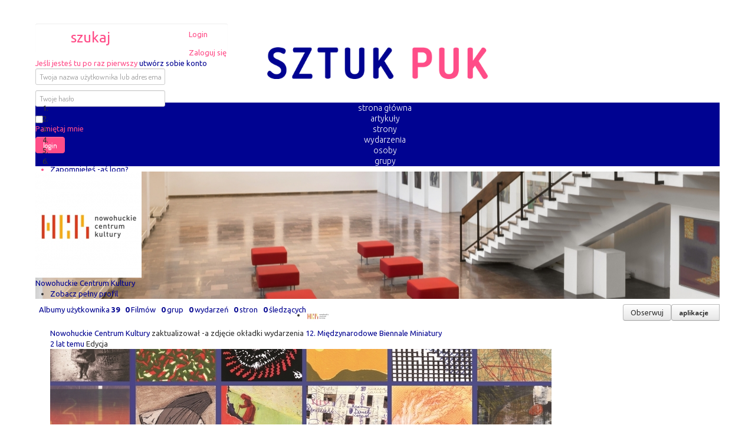

--- FILE ---
content_type: text/html; charset=utf-8
request_url: https://www.sztukpuk.pl/strumien/rzecz/1410
body_size: 7173
content:
<!DOCTYPE html>
<html prefix="og: http://ogp.me/ns#" lang="pl-pl" dir="ltr">
<head>
	<!-- Global Site Tag (gtag.js) - Google Analytics -->
	<script async src="https://www.googletagmanager.com/gtag/js?id=UA-101497219-4"></script>
	<script>
		window.dataLayer = window.dataLayer || [];
		function gtag(){dataLayer.push(arguments)};
		gtag('js', new Date());
		gtag('config', 'UA-101497219-4');
	</script>
	<meta name="viewport" content="width=device-width, initial-scale=1.0" />
		<meta charset="utf-8" />
	<base href="https://www.sztukpuk.pl/strumien/rzecz/1410" />
	<meta name="title" content="Nowohuckie Centrum Kultury zaktualizował -a zdjęcie okładki wydarzenia 12. Międzynarodowe Biennale Miniatury" />
	<meta name="description" content="Nowohuckie Centrum Kultury zaktualizował -a zdjęcie okładki wydarzenia 12. Międzynarodowe Biennale Miniatury" />
	<title>Nowohuckie Centrum Kultury zaktualizował -a zdjęcie okładki wydarzenia 12. Międzynarodowe Biennale Miniatury - Magazyn sztuki sztukpuk</title>
	<link href="/templates/protostar/favicon.ico" rel="shortcut icon" type="image/vnd.microsoft.icon" />
	<link href="https://cdnjs.cloudflare.com/ajax/libs/simple-line-icons/2.4.1/css/simple-line-icons.min.css" rel="stylesheet" />
	<link href="/components/com_k2/css/k2.css?v=2.8.0" rel="stylesheet" />
	<link href="/components/com_easysocial/themes/wireframe/styles/style.min.css" rel="stylesheet" />
	<link href="/templates/protostar/css/template.css?a4cc5d890c11af1dbef0994612f9eb6e" rel="stylesheet" />
	<link href="//fonts.googleapis.com/css?family=Dosis" rel="stylesheet" />
	<style>

	h1, h2, h3, h4, h5, h6, .site-title {
		font-family: 'Dosis', sans-serif;
	}
	body.site {
		background-color: #ffffff;
	}
	a {
		color: #000391;
	}
	.nav-list > .active > a,
	.nav-list > .active > a:hover,
	.dropdown-menu li > a:hover,
	.dropdown-menu .active > a,
	.dropdown-menu .active > a:hover,
	.nav-pills > .active > a,
	.nav-pills > .active > a:hover,
	.btn-primary {
		background: #000391;
	}
	</style>
	<script type="application/json" class="joomla-script-options new">{"system.paths":{"root":"","base":""},"system.keepalive":{"interval":840000,"uri":"\/component\/ajax\/?format=json"}}</script>
	<script src="/media/jui/js/jquery.min.js?a4cc5d890c11af1dbef0994612f9eb6e"></script>
	<script src="/media/jui/js/jquery-noconflict.js?a4cc5d890c11af1dbef0994612f9eb6e"></script>
	<script src="/media/jui/js/jquery-migrate.min.js?a4cc5d890c11af1dbef0994612f9eb6e"></script>
	<script src="/media/k2/assets/js/k2.frontend.js?v=2.8.0&amp;sitepath=/"></script>
	<script src="/media/jui/js/bootstrap.min.js?a4cc5d890c11af1dbef0994612f9eb6e"></script>
	<script src="/templates/protostar/js/template.js?a4cc5d890c11af1dbef0994612f9eb6e"></script>
	<!--[if lt IE 9]><script src="/media/jui/js/html5.js?a4cc5d890c11af1dbef0994612f9eb6e"></script><![endif]-->
	<script src="/media/system/js/core.js?a4cc5d890c11af1dbef0994612f9eb6e"></script>
	<!--[if lt IE 9]><script src="/media/system/js/polyfill.event.js?a4cc5d890c11af1dbef0994612f9eb6e"></script><![endif]-->
	<script src="/media/system/js/keepalive.js?a4cc5d890c11af1dbef0994612f9eb6e"></script>
	<script>
jQuery(function($){ $(".hasTooltip").tooltip({"html": true,"container": "body"}); });
	</script>
	<script type="text/javascript">
window.es = {
	"environment": "production",
	"rootUrl": "https://www.sztukpuk.pl",
	"ajaxUrl": "https://www.sztukpuk.pl/index.php?option=com_easysocial&lang=&Itemid=124",
	"baseUrl": "https://www.sztukpuk.pl/index.php?option=com_easysocial&lang=none&Itemid=124",
	"locationLanguage": "pl",
	"gmapsApiKey": "",
	"token": "8f557e8dca8a2bf208624ded5127d371",
	"mobile": false,
	"appendTitle": "after",
	"siteName": "Magazyn sztuki sztukpuk",
	"locale": "pl-PL",
	"momentLang": "pl",
	"direction": "ltr"
};
</script>
	<script src="/media/com_easysocial/scripts/site-2.0.22.min.js"></script>
	<script type="text/javascript">

//<![CDATA[

	EasySocial.module("init", function($) {

	this.resolve();

	

	


}).done();


//]]>

</script>
	<meta property="og:description" content="Nowohuckie Centrum Kultury zaktualizował -a zdjęcie okładki wydarzenia 12. Międzynarodowe Biennale Miniatury" />
	<meta property="og:image" content="https://www.sztukpuk.pl/sztuka/zdjecie/578/2385/biennale-2023-850_large.jpg" />
	<meta property="og:url" content="https://www.sztukpuk.pl/strumien/rzecz/1410" />
	<meta property="og:type" content="article" />
	<meta property="og:title" content="Nowohuckie Centrum Kultury zaktualizował -a zdjęcie okładki wydarzenia 12. Międzynarodowe Biennale Miniatury" />

	<link href="https://fonts.googleapis.com/css?family=Dosis:400,700&amp;subset=latin-ext" rel="stylesheet">
	<link href="https://fonts.googleapis.com/css?family=Ubuntu:300,400,700&amp;subset=latin-ext" rel="stylesheet">
</head>
<body class="site com_easysocial view-stream layout-item no-task itemid-124 fluid">
	<!-- Body -->
	<div class="body" id="top">
		<div class="container-fluid">
			<!-- Header -->
<!--			<header class="header" role="banner">-->
<!--				<div class="header-inner clearfix">-->
<!--					<a href="/" class="glob-nav glob-ser">-->
<!--						<img src="/img/nav/lupa.png">-->
<!--						szukaj-->
<!--					</a>-->
<!--					<a href="/" class="site-logo"><img src="/img/logo.png" alt="sztuk puk" ></a>-->
<!--					<a href="/login" class="glob-nav glob-log">-->
<!--						zaloguj się-->
<!--						<img src="/img/nav/klodka.png">-->
<!--					</a>-->
<!--				</div>-->
<!--			</header>-->
						
			<div class="row-fluid">
								<main id="content" role="main" class="span12">
					<!-- Begin Content -->
					
					<div id="system-message-container">
	</div>

					<div id="es" class="es-frontend es-main  view-stream object-1410 layout-item " data-es-structure>
	
			<div class="es-navbar t-lg-mb--lg" data-es-toolbar>
	<div class="es-navbar__body">

					<div class="es-navbar__search " data-toolbar-search>
    <form action="/" method="post" class="es-navbar__search-form">
        
        <input type="text" name="q" class="es-navbar__search-input" autocomplete="off" data-nav-search-input placeholder="Szukaj" />

                <div class="es-navbar__search-filter dropdown" data-filters>
            
            <a href="javascript:void(0);" class="dropdown-toggle_" data-bs-toggle="dropdown" data-filter-button>
                <i class="fa fa-cog es-navbar__search-filter-icon"></i>
            </a>

            <ul class="dropdown-menu dropdown-menu-right es-navbar__search-dropdown" data-filters-wrapper>
                <li>
                    <div class="es-navbar__search-filter-header">
                        <div>Wyświetl wyniki wybranych filtrów poniżej:</div>
                    </div>

                    <ol class="g-list-inline g-list-inline--delimited">
                        <li>
                            <a href="javascript:void(0);" data-filter="select">Zaznacz wszystko</a> 
                        </li>
                        <li data-breadcrumb="|">
                            <a href="javascript:void(0);" data-filter="deselect">Cofnij zaznaczenie wszystkiego</a>
                        </li>
                    </ol>
                </li>

                                <li class="es-navbar__search-filter-item">
                    <div class="o-checkbox">
                        <input id="search-type-3" type="checkbox" name="filtertypes[]" value="3-photos" data-search-filtertypes />
                        <label for="search-type-3">
                            Zdjęcia                        </label>
                    </div>
                </li>
                                <li class="es-navbar__search-filter-item">
                    <div class="o-checkbox">
                        <input id="search-type-10" type="checkbox" name="filtertypes[]" value="10-people" data-search-filtertypes />
                        <label for="search-type-10">
                            Osoby                        </label>
                    </div>
                </li>
                                <li class="es-navbar__search-filter-item">
                    <div class="o-checkbox">
                        <input id="search-type-22" type="checkbox" name="filtertypes[]" value="22-groups" data-search-filtertypes />
                        <label for="search-type-22">
                            Grupy                        </label>
                    </div>
                </li>
                                <li class="es-navbar__search-filter-item">
                    <div class="o-checkbox">
                        <input id="search-type-25" type="checkbox" name="filtertypes[]" value="25-events" data-search-filtertypes />
                        <label for="search-type-25">
                            Wydarzenia                        </label>
                    </div>
                </li>
                                <li class="es-navbar__search-filter-item">
                    <div class="o-checkbox">
                        <input id="search-type-27" type="checkbox" name="filtertypes[]" value="27-albums" data-search-filtertypes />
                        <label for="search-type-27">
                            Albumy                        </label>
                    </div>
                </li>
                                <li class="es-navbar__search-filter-item">
                    <div class="o-checkbox">
                        <input id="search-type-31" type="checkbox" name="filtertypes[]" value="31-pages" data-search-filtertypes />
                        <label for="search-type-31">
                            Strony                        </label>
                    </div>
                </li>
                                <li class="es-navbar__search-filter-item">
                    <div class="o-checkbox">
                        <input id="search-type-96" type="checkbox" name="filtertypes[]" value="96-videos" data-search-filtertypes />
                        <label for="search-type-96">
                            Video                        </label>
                    </div>
                </li>
                            </ul>
        </div>
        
        <input type="hidden" name="Itemid" value="124" />
        <input type="hidden" name="controller" value="search" />
        <input type="hidden" name="task" value="query" />
        <input type="hidden" name="option" value="com_easysocial" />
        <input type="hidden" name="8f557e8dca8a2bf208624ded5127d371" value="1" />
    </form>
</div>		
		<nav class="o-nav es-navbar__o-nav">

			
							<div class="o-nav__item">
					<!-- <a href="javascript:void(0);" class="o-nav__link es-navbar__icon-link"

                                         data-popbox data-popbox-id="es"
                        data-popbox-type="navbar-signin"
                        data-popbox-toggle="click"
                        data-popbox-component="popbox--navbar"
                        data-popbox-offset="4"
                        data-popbox-position="bottom-right"
                        data-popbox-target="[data-toolbar-login-dropdown]"
                    >

                     -->
					<a href="/login" class="o-nav__link es-navbar__icon-link">
						<span class="es-navbar__link-text">Login</span>
						<i class="fa fa-lock"></i>
					</a>

					<div class="t-hidden" class="toobar-profile-popbox" data-toolbar-login-dropdown>

						<div class="popbox-dropdown">
							<div class="popbox-dropdown__hd">
								<div class="o-flag o-flag--rev">
									<div class="o-flag__body">
										<div class="popbox-dropdown__title">Zaloguj się</div>

																					<div class="popbox-dropdown__meta">
												Jeśli jesteś tu po raz pierwszy <a href="/rejestracja">utwórz sobie konto</a>											</div>
																			</div>
								</div>
							</div>

							<div class="popbox-dropdown__bd">
								<form action="/" method="post" class="popbox-dropdown-signin">
									<div class="o-form-group">
										<input name="username" type="text" autocomplete="off" class="o-form-control" id="es-username"
											   placeholder="Twoja nazwa użytkownika lub adres email"
										/>
									</div>
									<div class="o-form-group">
										<input name="password" type="password" class="o-form-control" id="es-password" autocomplete="off"  placeholder="Twoje hasło" />
									</div>

																		<div class="o-row">
										<div class="o-col o-col--8">
											<div class="o-checkbox o-checkbox--sm">
												<input type="checkbox" id="es-remember" name="remember" />
												<label for="es-remember">Pamiętaj mnie</label>
											</div>
										</div>
										<div class="o-col">
											<button class="btn btn-es-primary t-lg-pull-right">Login</button>
										</div>
									</div>

									
									<input type="hidden" name="option" value="com_easysocial" />
									<input type="hidden" name="controller" value="account" />
									<input type="hidden" name="task" value="login" />
									<input type="hidden" name="return" value="L3N0cnVtaWVuL3J6ZWN6LzE0MTA=" />
									<input type="hidden" name="8f557e8dca8a2bf208624ded5127d371" value="1" />
								</form>
							</div>

							<div class="popbox-dropdown__ft">
								<ul class="g-list-inline g-list-inline--dashed t-text--center">
																			<li>
											<a href="/konto/lostusername" class="popbox-dropdown__note">
												Zapomniełeś -aś logn?											</a>
										</li>
																		<li>
										<a href="/konto/lostpassword" class="popbox-dropdown__note">
											Zapomniałeś -aś hasła?										</a>
									</li>
								</ul>

							</div>
						</div>


					</div>
				</div>
			
			
					</nav>

		<a href="/" class="site-logo"><img src="/img/logo.png" alt="sztuk puk" ></a>

<!--		<a class="es-navbar__footer-toggle" href="/--><!--">-->
<!--			<i class="fa fa-home"></i>-->
<!--		</a>-->

	</div>

	<div class="es-navbar__footer" data-es-toolbar-menu>
		<div class="o-row">
			<ol class="g-list-inline g-list-inline--dashed es-navbar__footer-submenu">
								<li class=" is-home">
					<a href="/" class="es-navbar__footer-link">
						<i class="fa fa-home"></i>
						<span>
							Strona główna						</span>
					</a>
				</li>
				
				<li class="">
					<a href="/artykuly" class="es-navbar__footer-link">
						<i class="fa fa-newspaper-o" aria-hidden="true"></i>
						<span>Artykuły</span>
					</a>
				</li>

				
								<li class="">
					<a href="/strony" class="es-navbar__footer-link">
						<i class="fa fa-columns"></i>
						<span>
							Strony						</span>
					</a>
				</li>
				
								<li class="">
					<a href="/wydarzenia" class="es-navbar__footer-link">
						<i class="fa fa-calendar"></i>
						<span>
							Wydarzenia						</span>
					</a>
				</li>
				
<!--				--><!---->
<!--					--><!--					<li class="--><!--">-->
<!--						<a href="/--><!--" class="es-navbar__footer-link">-->
<!--							<i class="fa fa-users"></i>-->
<!--							<span>-->
<!--								--><!--							</span>-->
<!--						</a>-->
<!--					</li>-->
<!--					--><!---->
<!--					--><!--					<li>-->
<!--						<a href="/--><!--" class="es-navbar__footer-link">-->
<!--							<i class="fa fa-envelope-o"></i>-->
<!--							<span>-->
<!--								--><!--							</span>-->
<!--						</a>-->
<!--					</li>-->
<!--					--><!---->
<!--					--><!--					<li class="--><!--">-->
<!--						<a href="/--><!--" class="es-navbar__footer-link">-->
<!--							<i class="fa fa-users"></i>-->
<!--							<span>-->
<!--								--><!--							</span>-->
<!--						</a>-->
<!--					</li>-->
<!--					--><!--				-->
				<!-- 				<li class="">
					<a href="/video" class="es-navbar__footer-link">
						<i class="fa fa-video-camera"></i>
						<span>
							Wideo						</span>
					</a>
				</li>
				

								<li class="">
					<a href="/albumy"  class="es-navbar__footer-link">
						<i class="fa fa-photo"></i>
						<span>
							Zdjęcia						</span>
					</a>
				</li>
				 -->

				<li class="">
					<a href="/uzytkownicy" class="es-navbar__footer-link">
						<i class="fa fa-users"></i>
						<span>
							Osoby						</span>
					</a>
				</li>

									<li class="">
						<a href="/grupy" class="es-navbar__footer-link">
							<i class="fa fa-users"></i>
						<span>
							Grupy						</span>
						</a>
					</li>
				
<!--				--><!--				<li class="--><!--">-->
<!--					<a href="/--><!--" class="es-navbar__footer-link">-->
<!--						<i class="fa fa-bar-chart"></i>-->
<!--						<span>-->
<!--							--><!--						</span>-->
<!--					</a>-->
<!--				</li>-->
<!--				-->
							</ol>

		</div>

	</div>
</div>
	
	
	
	
	
<div class="es-mini-header t-lg-mb--lg">

	<div class="es-mini-header__hd" style="background-image: url('https://www.sztukpuk.pl/sztuka/zdjecie/178/1168/dsc-1875_large.jpg');background-position: 0% 82.802522832919%;">
		<div class="es-mini-header__cover-content">

			<div class="o-flag">
				<div class="o-flag__image o-flag--top">
					<div class="o-avatar-status">
						<a href="/662-nck" class="o-avatar es-mini-header__avatar">
							<img src="https://www.sztukpuk.pl/img/awatar/users/662/1b3a54cddd19650adbd9c374f9f7a48b_square.jpg" alt="Nowohuckie Centrum Kultury" />
						</a>

													<div class="es-user-status-indicator is-offline"
	data-original-title="Użytkownik jest offline" 
	data-placement="top" 
	data-es-provide="tooltip"
>
</div>											</div>
				</div>

				<div class="o-flag__body">
					<div class="o-grid">
						<div class="o-grid__cell">

							<a href="/662-nck" class="es-mini-header__title-link">Nowohuckie Centrum Kultury</a>

							<div class="es-mini-header__meta">

								
								<ul class="g-list-inline g-list-inline--space-right">
									<li>
										<a href="/662-nck">Zobacz pełny profil</a>
									</li>
																	</ul>
							</div>

														<div class="es-mini-header__badges">
															</div>
													</div>

												<div class="o-grid__cell o-grid__cell--auto-size">
							<div class="btn-group pull-right" role="group">
								<button type="button" class="btn btn-es-default-o btn-xs dropdown-toggle_" data-bs-toggle="dropdown">
									<i class="fa fa-bullseye"></i> <b>Aplikacje &nbsp;<i class="fa fa-caret-down"></i></b>
								</button>

								<ul class="dropdown-menu dropdown-menu-right">
																		<li>
										<a href="/662-nck/4-artykuly-uzytkownika" class="o-nav__link">Artykuły</a>
									</li>
																	</ul>
							 </div>
						</div>
						
					</div>
				</div>
			</div>
		</div>
	</div>

	<div class="es-mini-header__ft">

				<div class="pull-left">
			<nav class="o-nav o-nav--block es-nav-pills">

								<span class="o-nav__item">
					<a class="o-nav__link" href="/662-nck/albumy">
						<i class="fa fa-photo"></i>&nbsp; Albumy użytkownika <b>39</b>					</a>
				</span>
				
								<span class="o-nav__item">
					<a class="o-nav__link" href="/662-nck/video">
						<i class="fa fa-film"></i>&nbsp; <b>0</b> Filmów					</a>
				</span>
				
				
								<span class="o-nav__item">
					<a class="o-nav__link" href="/662-nck/grupy">
						<i class="fa fa-users"></i>&nbsp; <b>0</b> grup					</a>
				</span>
				

								<span class="o-nav__item">
					<a class="o-nav__link" href="/662-nck/wydarzenia">
						<i class="fa fa-calendar"></i>&nbsp; <b>0</b> wydarzeń					</a>
				</span>
				
								<span class="o-nav__item">
					<a class="o-nav__link" href="/662-nck/strony">
						<i class="fa fa-cube"></i>&nbsp; <b>0</b> stron					</a>
				</span>
				

								<span class="o-nav__item">
					<a class="o-nav__link" href="/662-nck/obserwujacy">
						<i class="fa fa-user-secret"></i>&nbsp; <b>0</b> śledzących					</a>
				</span>
							</nav>
		</div>
		
		<div class="pull-right">
						<div class="btn-group">
				
					<a href="javascript:void(0);" class="btn btn-es-default-o btn-sm btn--es-subscription" data-es-subscription data-task="follow" data-id="662">
        <div class="o-loader o-loader--sm"></div>
	    Obserwuj	</a>

							</div>
			
			
		</div>
	</div>
</div>

<div class="es-streams" data-es-streams data-cluster="1" data-currentdate="2026-01-27 15:10:56" data-excludeids>

	
	<ul class="es-stream-list" data-stream-list>
		<li class="es-stream-item  es-stream-full	es-context-photos			"
	data-id="1410"
	data-hidden="0"
	data-context="photos"
	data-actor="662"
	data-stream-item
>
	<div class="es-stream" data-wrapper>

		
		<div class="es-stream-meta">
						<div class="o-flag">
				<div class="o-flag__image o-flag--top es-stream-avatar-wrap">

												

					<div class="es-stream-avatar">
						
<a href="/662-nck" class="o-avatar " 
	data-popbox="module://easysocial/profile/popbox" 
	data-user-id="662"
	><img src="https://www.sztukpuk.pl/img/awatar/users/662/c86e6f1a195c4a472e33fde18c7ca3ff_medium.jpg" alt="Nowohuckie Centrum Kultury" width="40" height="40" /></a>

					</div>
				</div>

				<div class="o-flag__body">


					<div class="es-stream-title">
						<a href="/662-nck" alt="Nowohuckie Centrum Kultury" class=""
        >
    Nowohuckie Centrum Kultury</a> zaktualizował -a zdjęcie okładki wydarzenia <a href="/wydarzenia/225-12-miedzynarodowe-biennale-miniatury" alt="12. Międzynarodowe Biennale Miniatury"
    >12. Międzynarodowe Biennale Miniatury</a>
						
					</div>

										<div class="es-stream-meta-footer">
						<time>
							<a href="/strumien/rzecz/1410">2 lat temu</a>
						</time>

						
												<span data-breadcrum=".">
													</span>
						
						<span class="es-editing-text">Edycja</span>
					</div>
									</div>
			</div>
		</div>

		
			
			
			
						<div class="es-stream-preview" data-preview>
				<div data-es-photo-group="album:578">
    <div class="es-photo es-cover">
        <a class="es-cover-container"
           href="/wydarzenia/225-12-miedzynarodowe-biennale-miniatury/zdjecia/2385-biennale-2023-850"
           title="BIENNALE-2023-850"
           data-es-photo="2385">
            <u class="es-cover-viewport">
                <b><img src="https://www.sztukpuk.pl/sztuka/zdjecie/578/2385/biennale-2023-850_large.jpg" alt="BIENNALE-2023-850" /></b>
                <em style="background-image: url('https://www.sztukpuk.pl/sztuka/zdjecie/578/2385/biennale-2023-850_large.jpg'); background-position: 50% 50%;"></em>
           </u>
        </a>
    </div>
</div>
			</div>
					
		<div class="es-stream-action-wrap" data-stream-actions>
	<div class="o-grid">

			</div>
		
	
		<div class="es-stream-actions action-contents-comments" data-comments-wrapper>
		<div class=" t-hidden"
    data-es-comments
    data-group="event"
    data-element="photos"
    data-verb="updateCover"
    data-uid="2385"
    data-count="0"
    data-total="0"
    data-url="/strumien/rzecz/1410"
    data-streamid="1410"
    data-timestamp="1769526656"
    data-clusterid=""
>
                
    <div class="es-comments-wrap">
                    <ul class="es-comments" data-comments-list>
                            </ul>
        
            </div>

    <div class="t-hidden" data-comment-attachment-template>
        <div class="figure" data-comment-attachment-item>
            <div class="attachment" data-comment-attachment-background>
                <div class="upload-progress">
                    <div class="progress progress-striped active">
                        <div class="upload-progress-bar bar progress-bar-info" style="width: 0%;" data-comment-attachment-progress-bar></div>
                    </div>
                </div>
                <a href="javascript:void(0);" class="attachment-cancel fa fa-times" data-comment-attachment-remove></a> 
            </div>
        </div>
    </div>

</div>
	</div>
	

</div>

		<div class="es-moderated-note pull-left">
			<span class="o-label o-label--warning-o">
				Post jest w trakcie moderacji			</span>
		</div>

	</div>

	<div class="es-stream-published es-stream-published-notice">
		Rzecz została pomyślnie opublikowana w strumieniu. Teraz będzie też widoczna.	</div>
</li>
	</ul>

	</div>

	
	

	<div><script>

	
EasySocial.require()
.script('site/comments/frame','site/vendors/lightbox')
.done(function($) {

	var selector = '[data-es-comments]';

	$(selector).addController('EasySocial.Controller.Comments', {
        'attachments': true	});

    lightbox.option({
        'albumLabel': 'Obraz %1 z %2'
    });
});


</script><script>

	
EasySocial.require()
.script('site/comments/frame','site/vendors/lightbox')
.done(function($) {

	var selector = '[data-es-comments]';

	$(selector).addController('EasySocial.Controller.Comments', {
        'attachments': true	});

    lightbox.option({
        'albumLabel': 'Obraz %1 z %2'
    });
});


</script><script>

	
EasySocial.require()
.script('site/stream/stream')
.done(function($) {

	$('[data-es-streams]').implement("EasySocial.Controller.Stream", {
		source : "stream",
		sourceId : "1410",
		loadmore : false
	});
});


</script><script>

	
EasySocial
.require()
.script('site/toolbar/notifications','site/search/toolbar')
.done(function($){

    $('[data-es-toolbar]').implement(EasySocial.Controller.Notifications);
	$('[data-toolbar-search]').implement(EasySocial.Controller.Search.Toolbar);

    });


</script></div>

	<div data-es-popbox-error style="display:none;">Unable to load tooltip content.</div>
</div>

					
					<!-- End Content -->
				</main>
				<!--					<div id="aside" class="span3">-->
						<!-- Begin Right Sidebar -->
<!--						<div class="well _menu"><h3 class="page-header">Menu</h3><ul class="nav menu">
<li class="item-124 default current active"><a href="/" >Magazyn sztuki sztukpuk - portal społecznościowy o tematyce artystycznej</a></li><li class="item-138"><a href="/dodaj-artykul" >Dodaj artykuł</a></li><li class="item-139"><a href="/artykuly" >Artykuły</a></li></ul>
</div><div class="well "><h3 class="page-header">Użytkownik</h3><form action="/" method="post" id="login-form" class="form-inline">
		<div class="userdata">
		<div id="form-login-username" class="control-group">
			<div class="controls">
									<div class="input-prepend">
						<span class="add-on">
							<span class="icon-user hasTooltip" title="Użytkownik"></span>
							<label for="modlgn-username" class="element-invisible">Użytkownik</label>
						</span>
						<input id="modlgn-username" type="text" name="username" class="input-small" tabindex="0" size="18" placeholder="Użytkownik" />
					</div>
							</div>
		</div>
		<div id="form-login-password" class="control-group">
			<div class="controls">
									<div class="input-prepend">
						<span class="add-on">
							<span class="icon-lock hasTooltip" title="Hasło">
							</span>
								<label for="modlgn-passwd" class="element-invisible">Hasło							</label>
						</span>
						<input id="modlgn-passwd" type="password" name="password" class="input-small" tabindex="0" size="18" placeholder="Hasło" />
					</div>
							</div>
		</div>
						<div id="form-login-remember" class="control-group checkbox">
			<label for="modlgn-remember" class="control-label">Zapamiętaj</label> <input id="modlgn-remember" type="checkbox" name="remember" class="inputbox" value="yes"/>
		</div>
				<div id="form-login-submit" class="control-group">
			<div class="controls">
				<button type="submit" tabindex="0" name="Submit" class="btn btn-primary login-button">Zaloguj</button>
			</div>
		</div>
					<ul class="unstyled">
							<li>
					<a href="/component/users/?view=remind&amp;Itemid=124">
					Nie pamiętasz nazwy?</a>
				</li>
				<li>
					<a href="/component/users/?view=reset&amp;Itemid=124">
					Nie pamiętasz hasła?</a>
				</li>
			</ul>
		<input type="hidden" name="option" value="com_users" />
		<input type="hidden" name="task" value="user.login" />
		<input type="hidden" name="return" value="aHR0cHM6Ly93d3cuc3p0dWtwdWsucGwvc3RydW1pZW4vcnplY3ovMTQxMA==" />
		<input type="hidden" name="8f557e8dca8a2bf208624ded5127d371" value="1" />	</div>
	</form>
</div>-->
						<!-- End Right Sidebar -->
<!--					</div>-->
							</div>
		</div>
	</div>
	<!-- Footer -->
	<footer class="footer" role="contentinfo">
		<div class="container-fluid">
			<hr />
			
			<p class="pull-right">
				<a href="#top" id="back-top">
					Do góry				</a>
			</p>
			<p class="sp-footer">
				&copy; 2026 Magazyn sztuki sztukpuk			</p>
		</div>
		<div class="media-footer container-fluid" >
			<div class="miastokrakow">
				<img src="/templates/protostar/images/logo-krakow.png">
				<p>Projekt współfinansowany <br>ze środków Gminy Miejskiej Kraków</p>
			</div>

			<div>
				<a class="ssa" href="https://www.rysunek.edu.pl/" title="Kurs rysunku - Salwatorskie Studio Artystyczne" target="_blank">
					<img src="/templates/protostar/images/kurs-rysunku-ssa.png"><br>
					Kursy rysunku i malarstwa w Krakowie <br>Salwatorskie Studio Artystyczne
				</a>
			</div>

			<div>
				<a class="arsenica" href="http://www.arsnica.pl/" title="Strona Stowarzyszenia Artystycznego Arsnica" target="_blank">
					<img src="/templates/protostar/images/logo-arsnica.png"><br>
					Projekt realizowany przez<br>Stowarzyszenie Artystyczne Arsnica
				</a>
			</div>



			<div class="whitedot">
				<a href="http://www.whitedotdesign.pl/" title="Strona studia graficznego white dot" target="_blank">
					<img src="/templates/protostar/images/logo-whitedot.png"><br>
				</a>
			</div>
			<div class="webisofooter">
				<a class="webiso" href="https://www.webiso.pl/" title="Wykonanie portalu - WEBISO" target="_blank">
					<span>WEB</span><span>ISO</span>
				</a>
			</div>
		</div>

	</footer>
	
</body>
</html>
